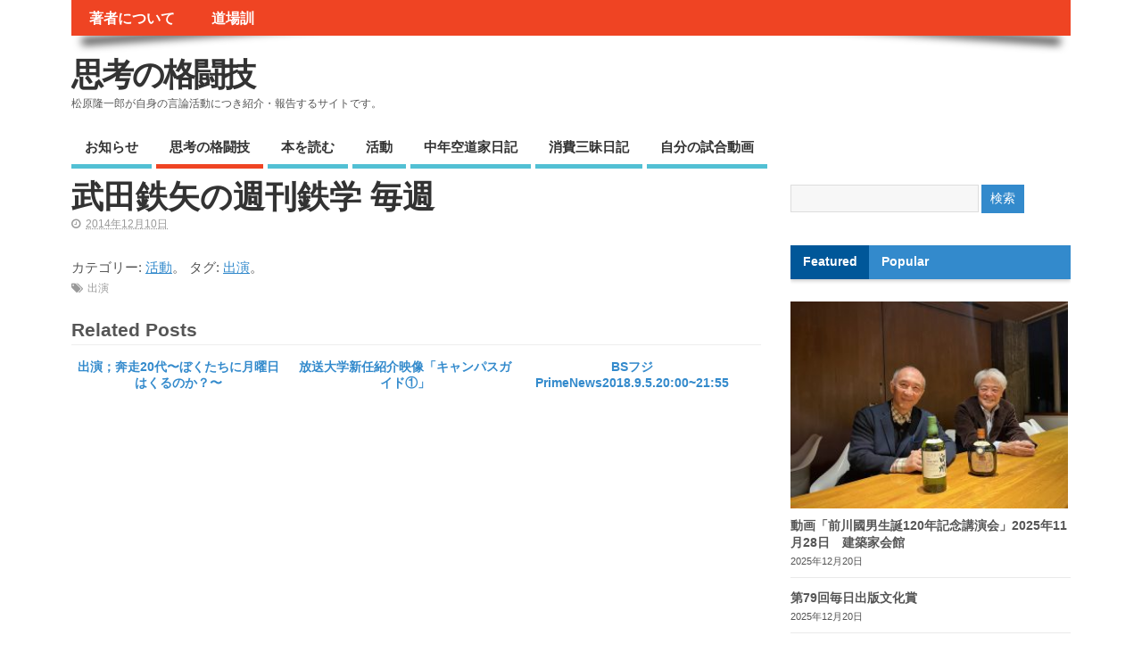

--- FILE ---
content_type: text/css
request_url: https://shikounokakutougi.net/cms/wp-content/themes/mesocolumn/style.css
body_size: 72492
content:
/*
Theme Name: MesoColumn
Theme URI: http://www.dezzain.com/wordpress-themes/mesocolumn/
Description: Mesocolumn is a Responsive HTML5 and CSS3 WordPress Theme that support BuddyPress, BBPress, WooCommerce and Jigoshop and comes with Unlimited Color Choice on Menu for category and pages, Background, Layout, Footer, Sidebar and Design packed 600+ Google Webfonts Selection.
Version: 1.6.3
Author: Richie KS
Author URI: http://www.dezzain.com
License: GNU General Public License
License URI: http://www.opensource.org/licenses/gpl-license.php
Tags: buddypress,white,two-columns,three-columns,right-sidebar,responsive-layout,flexible-header,editor-style,custom-colors,custom-menu,custom-header,custom-background,featured-images,full-width-template,theme-options,threaded-comments,microformats,rtl-language-support,translation-ready

The CSS, XHTML and design is released under GNU General Public License:
http://www.opensource.org/licenses/gpl-license.php

see changelog.txt for version update info
*/

/*/////////////////////////////////////////////////////////////////////////////
// RESET CSS
////////////////////////////////////////////////////////////////////////////*/
html, body, div, span, applet, object, iframe,
h1, h2, h3, h4, h5, h6, p, blockquote, pre,
a, abbr, acronym, address, big, cite, code,
del, dfn, em, font, ins, kbd, q, s, samp,
small, strike, strong, sub, sup, tt, var,
dl, dt, dd, ol, ul, li,
fieldset, form, label, legend,
table, caption, tbody, tfoot, thead, tr, th, td {
	border: 0;
	font-family: inherit;
	font-size: 100%;
	font-style: inherit;
	font-weight: inherit;
	margin: 0;
	outline: 0;
	padding: 0;
	vertical-align: baseline;
}
article, aside, details, figcaption, figure,
footer, header, hgroup, menu, nav, section {
	display: block;
}
/*/////////////////////////////////////////////////////////////////////////////
// GLOBAL CSS
////////////////////////////////////////////////////////////////////////////*/
body {
	font-family: arial, sans-serif;
	margin: 0px;
	padding: 0px;
	font-size: 100%;
	color: #555;
	background-color: white;
}
html,body {
	line-height: 1.4em;
}

h1,h2,h3,h4,h5,h6,.header-title,#main-navigation, #featured #featured-title, #cf .tinput, .post-more a, #wp-calendar caption,.flex-caption,#portfolio-filter li,.nivo-caption a.read-more {
	}


	footer {
	}

h1,h2,h3,h4,h5,h6 {
	font-weight: bold !important;
}
.cleariefloat {
	margin: 0px;
	padding: 0px;
	float: left;
	height: 3em;
	width: 100%;
}
#wp-calendar caption {margin: 0 0 10px;}
.sticky{}
.gallery-caption{}

.flex-control-nav {display:none;}
.clearfix {
	clear: both;
}
#container .twitterbox a, .footer-top .twitterbox a {
		color: #52C0D4;
	text-decoration: underline;
	}
#container .twitterbox a.time {
		color: #999;
	text-decoration: none;
	}
a:link, a:visited {
	color: #52C0D4;
	text-decoration: none;
}

a:hover, a:active  {
	text-decoration: none;
	color: #111;
}

.twitterbox li.followme a, li.flickrmore a {
border-bottom: 0 none !important;
}

#wp-calendar a { }
/* remember to define focus styles! */
:focus {
	outline: 0;
	}
ol, ul {
	list-style: none;
	}
/* tables still need cellspacing="0" in the markup */
table {
	border-collapse: separate;
	border-spacing: 0;
    margin: 1em 0 2em 0;
	}
caption, th, td {
	font-weight: normal;
	text-align: left;
	}
/* remove possible quote marks (") from <q> & <blockquote> */
blockquote:before, blockquote:after, q:before, q:after {
	content: "";
	}
blockquote, q {
	quotes: "" "";
	}
.widget table {
  clear: both;
}
ul.the-icons {
  list-style: none;
  margin: 0 0 0 1em !important;
}
.post-content .btn {
  padding: 5px 12px;
  background: #f7f7f7;
  border: 1px solid #ccc;
  color: #444;
  -webkit-border-radius: 5px;
   -moz-border-radius: 5px;
   border-radius: 5px;
}
.post-content .btn:hover {

  background: #f5f5f5;
  border: 1px solid #aaa;
  color: #222;
}

iframe.fb {
	margin: 0px;
	padding: 8px 0px;
	float: left;
	height: 30px;
	width: 100%;
}
img { border: 0 none; }

/* Alignment */
.alignleft {
	display: inline;
	float: left;
	margin-right: 1.625em;
}
.alignright {
	display: inline;
	float: right;
	margin-left: 1.625em;
}
.aligncenter {
	clear: both;
	display: block;
	margin-left: auto;
	margin-right: auto;
}
hr {
	background-color: #ddd;
	border: 0;
	height: 1px;
	margin-bottom: 1.625em;
}

/* Text elements */
p {
	margin: 0 0 1.625em;
}
ul, ol {
	margin: 0 0 1.625em 0em;
    padding: 0;
}

ul {
	list-style: square;
}
ol {
	list-style-type: decimal;
}
ol ol {
	list-style: upper-alpha;
}
ol ol ol {
	list-style: lower-roman;
}
ol ol ol ol {
	list-style: lower-alpha;
}
ul ul, ol ol, ul ol, ol ul {
	margin: 0 0 0 1em;
    padding: 0;
}
.post-content ul ul, .post-content ol ol, .post-content ul ol, .post-content ol ul {
	margin-bottom: 0;
	font-size: 92%;
}
.post-content ul li, .post-content ol li {
	margin: 0 0 0.6em;
}
.post-content ul li ul li, .post-content ol li ol li {
      margin: 0.2em 0 0;
}
.post-content ul, .post-content ol  {
   margin: 0 0 1.6em 3em;
}
.post-content ul ul, .post-content ol ol {
   margin: 0 0 0em 2em;
}
/* IE 7 BIG FIX */
* {
	zoom: 1;
}
.post-content h1 {font-size: 1.8em; margin: 0 0 1em; }
.post-content h2 {font-size: 1.7em;margin: 0 0 1em;}
.post-content h3 {
	font-size: 1.35em;
	margin: 0 0 1em;
}
.post-content h4 {font-size: 1.5em;margin: 0 0 1em;}
.post-content h5 {font-size: 1.35em;margin: 0 0 1em;}
.post-content h6 {font-size: 1em;margin: 0 0 1em;}

dl {

}
dt {
	font-weight: bold;
}
dd {
	margin-bottom: 1.625em;
}
strong {
	font-weight: bold;
}

cite, em, i {
	font-style: italic;
}
blockquote {
	font-family: Georgia, "Bitstream Charter", serif;
	font-style: italic;
	font-size: 1.2em;
	font-weight: normal;
	margin: 0 3em 1.25em 3em;
	border-left: 5px solid #999;
	padding-left: 1em;
	line-height: 1.6em;
}
blockquote em, blockquote i, blockquote cite {
	font-style: normal;
}
blockquote cite {
	font-weight: 300;
	letter-spacing: 0.05em;
	text-transform: uppercase;
	font-size: 85%;
}
pre {
	font-family: "Courier New", Courier, monospace;
	margin-bottom: 1.625em;
	overflow: auto;
	padding: 0.75em 1.625em;
	width: 80%;
	display: block;
	clear: both;
	white-space: pre-wrap;
	word-wrap: break-word;
	font-size: 90%;
	color: #333;
	border: 1px solid #ccc;
	background-color: #eee;
	background-image: url(images/textures/body-bg3.png);
	background-repeat: repeat;
}
code, kbd {
	font-size: 90%;
	font-family: Monaco, Consolas, "Andale Mono", "DejaVu Sans Mono", monospace;
}
abbr, acronym, dfn {
	border-bottom: 1px dotted #666;
	cursor: help;
}
.post-meta abbr {border-bottom: 0 none;}

address {
	display: block;
	margin: 0 0 1.625em;
}
address {
	font-family: "Courier New", Courier, monospace;
	font-size: 1em;
}

ins {
	background: #fff9c0;
	text-decoration: none;
	color: #000;
}
sup,
sub {
	font-size: 80%;
	height: 0;
	line-height: 1;
	position: relative;
	vertical-align: baseline;
}
sup {
	bottom: 1ex;
}
sub {
	top: .5ex;
}
i {
  margin: 0 7px 0 0;
}
ul.the-icons {
  margin: 0 0 1.4em 1em !important;
}

/* Images */
.post-content img {
	max-width: 100%; /* Fluid images for posts, comments, and widgets */
    height: auto;
}

.widget img {
	max-width: 100%; /* Fluid images for posts, comments, and widgets */
    height:auto;
}

img[class*="align"],
img[class*="wp-image-"] {
	height: auto; /* Make sure images with WordPress-added height and width attributes are scaled correctly */
}
img.size-full {
	max-width: 97.5%;
	width: auto; /* Prevent stretching of full-size images with height and width attributes in IE8 */
}
.content img.wp-smiley {
	border: none;
	margin-bottom: 0;
	margin-top: 0;
	padding: 0;
}
img.alignleft,
img.alignright,
img.aligncenter {
	margin-bottom: 1.625em;
}
p img,
.wp-caption {
	margin-top: 0.4em;
}
.format-image .wp-caption {
	margin-bottom: 1.625em;
	max-width: 100%;
	padding: 1em 0;
	box-shadow: 0 0 0 transparent;
	background-color: transparent;
}
.format-image .wp-caption img {
	margin: 0 0 1em;
	max-width: 100%;
	padding: 0;
}
.wp-caption {
	margin-bottom: 1.625em;
	max-width: 96%;
	padding: 16px 9px 9px;
	box-shadow: 0 0px 2px #999;
	background-color: #eee;
}
.wp-caption img {
	display: block;
	margin: 0 auto;
	max-width: 95%;
}
.wp-caption .wp-caption-text,
.gallery-caption {
	color: #333;
	font-size: 90%;
}
.wp-caption .wp-caption-text {
	margin-bottom: 0.6em;
	padding: 10px 0 5px 40px;
	position: relative;
	color: #333;
}
.wp-caption p {
  margin: 0px;
}

.wp-caption .wp-caption-text:before {
	content: '\2014';
	font-size: 1.125em;
	font-style: normal;
	font-weight: bold;
	margin-right: 5px;
	position: absolute;
	left: 10px;
	top: 7px;
}
.content .gallery {
	margin: 0 auto 1.625em;
}
.content .gallery a img {
	border: none;
}
img#wpstats {
	display: block;
	margin: 0 auto 1.625em;
}
.content .gallery-columns-4 .gallery-item {
	width: 23%;
	padding-right: 2%;
}
.content .gallery-columns-4 .gallery-item img {
	width: 100%;
	height: auto;
}

/* Image borders */
img[class*="align"],
img[class*="wp-image-"],
.content .gallery .gallery-icon img {/* Add fancy borders to all WordPress-added images but not things like badges and icons and the like */
	padding: 0px;
}
.wp-caption img {
	border-color: #eee;
}
a:focus img[class*="align"],
a:hover img[class*="align"],
a:active img[class*="align"],
a:focus img[class*="wp-image-"],
a:hover img[class*="wp-image-"],
a:active img[class*="wp-image-"],
.content .gallery .gallery-icon a:focus img,
.content .gallery .gallery-icon a:hover img,
.content .gallery .gallery-icon a:active img {/* Add some useful style to those fancy borders for linked images ... */
	background: #eee;
	border-color: #bbb;
}
.wp-caption a:focus img,
.wp-caption a:active img,
.wp-caption a:hover img {/* ... including captioned images! */
	background: #fff;
	border-color: #ddd;
}

/* Password Protected Posts */
.post-password-required .entry-header .comments-link {
	margin: 1.625em 0 0;
}
.post-password-required input[type=password] {
	margin: 0.8125em 0;
}
.post-password-required input[type=password]:focus {
	background: #f7f7f7;
}

/* Calendar Widget */

.widget_calendar #wp-calendar {
	width: 100%;
	text-align: center;
	margin: 0px;
	padding: 0px;
	float: left;
}
.widget_calendar #wp-calendar caption,
.widget_calendar #wp-calendar td,
.widget_calendar #wp-calendar th {
	text-align: center;
}
.widget_calendar #wp-calendar caption {
	font-size: 1.125em;
	font-weight: 500;
	padding: 5px 0 3px 0;
	text-transform: uppercase;
}

.widget_calendar #wp-calendar th {

	font-weight: bold;
}

.widget_calendar #wp-calendar tfoot td {

}

.post-content td, .comment-content td {
	border-top: 1px solid #ddd;
	padding: 6px 10px 6px 0;
	font-size:0.85em;
}
.post-content table, .comment-content table {
	border-bottom: 1px solid #ddd;
	margin: 0 0 1.625em;
	max-width: 100%;
	clear:both;
	width: 100%;
}
.post-content table {
	border-collapse: collapse;
}
.post-content tr th {
	background: #eee;
	color: #333;
}
.post-content th {

}
.post-content th, .post-content td {

	padding: 3px 10px;
	text-align: left;
	vertical-align: top;
}

.video-container {
	position: relative;
	padding-bottom: 56.25%;
	padding-top: 30px;
	height: 0;
	overflow: hidden;
}
video {
	max-width: 100%;
	height: auto;
}
.video-wrapper {
	width: 100%;
	max-width: 95%;
}
.video-container iframe,
.video-container object,
.video-container embed {
	position: absolute;
	top: 0;
	left: 0;
	width: 100%;
	height: 100%;
}
.post-content iframe { max-width: 100%; }
.no-display {display:none;}
/*/////////////////////////////////////////////////////////////////////////////
// FRAME CSS
////////////////////////////////////////////////////////////////////////////*/
footer .innerwrap , header .innerwrap, #bodywrap, .innerwrap-custom-header, #main-navigation .innerwrap {
margin: 0px auto;
padding: 0px;
max-width: 1120px;
width:auto;
}

#flex-wrapper .innerwrap {
margin: 0px auto;
padding: 0px;
max-width:1120px;
width:auto;
}

#wrapper {
	margin: 0px;
	padding: 0px;
	width:100%;
	float: left;
}

#wrapper-main {
	float: left;
    margin: 0;
	width: 100%;
}


#wrapper-main, footer .innerwrap {
  font-size: 0.75em;
}



#header {
	margin: 0px;
	width: 100%;
	padding: 0;
	float: left;
	position: relative;
}
#header img {
  max-width:100%;
  height:auto;
}

#header .header-inner {
	float: left;
	width: 100%;
	padding: 0;

}
#header-top {
	margin: 0px;
	padding: 2% 0%;
	float: left;
	width: 100%;
}
#header-bottom {
	margin: 0px;
	padding: 0%;
	float: left;
	width: 100%;
}
#header-right {
	margin: 0px;
	padding: 0px;
	float: right;
}
#header-right .social-and-search {
	margin: 0px;
	padding: 0.6em;
	float: right;
	width: 100%;
}
#header-right .social-and-search form {
	float: right;
	padding-top: 5px;
	padding-left: 5px;
}
#header-right #socialbox {
	float: right;
	margin: 0px;
	padding: 0px;
	width: auto;
}
#header-right .social-and-search input[type='submit'] {
	display: none;
}
#header-right .social-and-search input[type='text'] {
	padding: 7px;
	color: #999;
	width: 150px;
	border: 1px solid #ddd;
	background-color: #eee;
	background-image: url(images/search-ico-alt.png);
	background-repeat: no-repeat;
	background-position: 96% center;
}
#header-right .social-and-search input[type='text']:focus {
	border: 1px solid #06F !important;
	background-color: #FFF;
	background-image: url(images/search-ico-alt.png);
	background-repeat: no-repeat;
	background-position: 96% center;
}

#main-navigation {
	float: left;
	margin: 0;
	padding: 0px;
	width: 100%;
}
#top-navigation {
	float: left;
	margin: 0px 0px -2px;
	padding: 0px;
	width: 100%;
	background-color: #EF4423;
	position: relative;
	}

#main-navigation .container-wrap {
	width:100%;
	float:left;
	padding:0 !important;
	margin: 0;
}


#bodywrap #bodycontent {
	float:left;
	width:100%;
	margin:0; padding:0;
	}

#container {
	float: left;
	width: 100%;
	margin: 0;
	padding: 0;
}
.container-wrap {
	float: left;
	width: 100%;
	margin: 0px 0px 2em;
	padding: 2% 0%;
}


.content {
	float: left;
	width: 69%;
	padding: 1em 0 0;
}
#wrapper .single-entry {
	float: left;
	width: 729px !important;
	background: #FFF;
	border-top-width: 0px;
	border-bottom-width: 0px;
	border-left-width: 0px;
	border-top-style: none;
	border-bottom-style: none;
	border-left-style: none;
	padding-right: 20px;
}
#left-sidebar.sidebar {

}
#left-sidebar {
	float: left;
	width: 100%;
	padding: 0%;
	font-size: 0.9em;
}

#right-sidebar {
	float: right;
	width: 28%;
	padding: 1em 0% 0%;
}
#right-sidebar .sidebar-inner {
}
.sidebar {

}


.content.wide-content {
    margin: 0 380px 0 0 !important;
	overflow: hidden;
}
.content.full-width {
	margin: 0px;
	width: 100%;
	float: left;
	padding-right: 0px;
	padding-bottom: 0px;
	padding-left: 0px;
}
.content-inner {
width:100%;
float:left;
}

#post-entry {
	margin: 0px;
	padding: 0%;
	position: relative;
	float: left;
	width: 100%;
}



.full-width #post-entry {
	position: relative;
	overflow: hidden;
	float: left;
	width: 100%;
	border-right: 0px none;
	border-left: 0px none;
	border-top-width: 0px;
	border-bottom-width: 0px;
	border-top-style: none;
	border-bottom-style: none;
	margin: 0px;
	padding: 0%;
	background: transparent none;
}

.post-entry-inner {


}


/*sidebar*/
#sidebar {
   	margin: 0 0 0 -360px;
	padding-bottom: 25px;
	position: relative;
	float: right;
}
.portfolio-sidebar {
  padding: 4em 0 0 !important;
}

#sidebar.sidebar {}
* html #sidebar, * html #left-sidebar, * html #right-sidebar {}


.sidebar-inner {}


footer {
	width: 100%;
	float: left;
	margin:0; padding: 0;
}



/*/////////////////////////////////////////////////////////////////////////////
// LAYOUT CSS
////////////////////////////////////////////////////////////////////////////*/
#main-navigation aside { float:right; width: auto;}
#main-navigation aside #searchform{
	float:right;
	margin: 4px 15px 0;
	width: 180px;
}
#main-navigation aside #searchform input[type='text'] {
	background: #fff url(images/search.png) no-repeat 95% center;
	color: #333;
	float:right;
	width: 80%;
	border: 1px solid #fff;
	height: 15px;
}
#main-navigation aside #searchform input[type='text']:focus {
	background: #fff url(images/search.png) no-repeat 95% center;
	border: 1px solid #fff;
	color: #444;
	width: 80%;
	height: 15px;
}
#main-navigation aside #searchform label {
display:none;
}
#main-navigation aside #searchform input[type='submit'] {}
/*/////////////////////////////////////////////////////////////////////////////
// BREADCRUMBS CSS
////////////////////////////////////////////////////////////////////////////*/
#breadcrumbs {
	margin: 0em;
	padding: 1em 0 0;
	float: left;
	width: 100%;
	text-transform: capitalize;
	font-size: 0.875em;
}
#breadcrumbs p {
	margin: 0px 0.5em 0px 0em;
	padding: 0px;
	float: left;
	list-style: none;
}
#breadcrumbs p a {
	color: inherit;
	text-decoration: none;
}


/*/////////////////////////////////////////////////////////////////////////////
// Header css
////////////////////////////////////////////////////////////////////////////*/

#siteinfo {
	margin: 0;
	float: left;
	padding: 1.4em 0 0;
    overflow:hidden;
}
#siteinfo.header-overlay-on {
	margin: 0;
	float: left;
	padding: 25px;
}
#siteinfo a {
	color: #333;
    font-weight: bold;     
	text-decoration: none;
}
#siteinfo a:hover {
	text-decoration: none;
	color: #999;
}
#siteinfo img {
	border: 0 none;
	max-width:100%;
    float:left;
	height:auto;
	margin:1em 0 0;
}

#siteinfo h1, #siteinfo div {
	font-size: 3em;
	margin: 0.24em 0px 0px;
	padding: 0px;
	font-weight: bold;
	text-transform: capitalize;
	letter-spacing: -2px;
	line-height: 110%;
}
p#site-description {
	font-size: 1em;
	line-height: 1.3em;
	margin: 0px;
	padding: 0.5em 0px 0px;
}


#topbanner {
	margin: 1.4em 0 0;
	float: right;
	padding: 0px;
}

#topbanner.header-overlay-on {
	margin: 0;
	padding: 25px 20px 0px 0px;
}


#topbanner img {
	border: 0 none;
}
#topsearch {
	margin: 0px;
	padding: 20px 0px 0px;
	float: right;
	width: 500px;
}
#topsearch #searchform {
	float: right;
}
#topsearch #searchform input[type="text"] {
	float: left;
	width: 175px;
	margin: 0 10px 0 0;
	background: #FFF url(images/search-ico-alt.png) no-repeat right center !important;
}
#topsearch #searchform input[type="submit"], #topsearch #searchform input[type="button"] {float: right;}

.innerwrap-custom-header {
	margin: 0 auto 0 auto !important;
}
#custom-img-header {
	margin: 1em 0 0;
	padding: 0px;
	float: left;
	width: 100%;
   border:0 none;
}
#custom-img-header img {
	border: 0 none;
	margin:0px;
	padding:0px;
	max-width:100%;
	height:auto;
	float: left;
}

/*/////////////////////////////////////////////////////////////////////////////
// Post and Page css
////////////////////////////////////////////////////////////////////////////*/
.full-width #post-entry article {
	float: left;
	margin: 0px 0px 1em 0px !important;
	border:0 none;
}
#post-entry article {
	float: left;
	width: 100%;
	padding: 0 0 2em;
	margin: 0 0 2em;
	position: relative;
	border-bottom: 1px solid #ddd;
}
#post-entry article:last-of-type {
	border-bottom: 0 none;
}
#post-entry article.home-post {
	width: 45%;
	float:left;
	border-width: 0px;
	border-style: none;
	padding: 0% !important;
	margin: 0px 0px 2em;
	background: transparent none;
	height: 320px;
	overflow: hidden;
}

#post-entry article.home-post.alt-post {
	margin: 0px 8% 2em 0;
}

#post-entry article.home-post .article-blk {
	width: 94%;
	float:left;
	height: 290px;
	padding: 0% 5% 4% 0% !important;
}
div.paperdown {
	height: 5px;
	width: 97%;
	background: #f4ea7c;
	border-right: 1px solid #ECDC1A;
	border-bottom: 1px solid #ECDC1A;
	border-left: 1px solid #ECDC1A;
	margin: 0px auto;
	padding: 0px;
	float: none;
	text-align: center;
	clear: both;
	}

#post-entry article.post-single {
	margin: 0;
	border-width: 0px;
	border-style: none;
}

#post-entry article img.rounded {
	-webkit-border-radius: 4px;
	border-radius: 4px;
	}


h2.header-title {
	font-size: 1.5em;
	font-weight: normal;
	color: #fff;
	text-transform: capitalize;
	margin-top: 0px;
	margin-bottom: 2em;
	position: relative;
	background-color: #52C0D4;
	padding: 1% 2%;
width:95%;
}
h2.header-title a,h2.header-title a:hover  {
  color:white;
  font-size:0.9em;
  font-weight: normal !important;
  text-decoration: none !important;
}

.separator {
	display: block;
	float: left;
	width: 100%;
	height: 2px;
	border-bottom: 1px solid #ddd;
	margin: 1em 0px 2em;
	padding: 0px;
	border-top: 1px solid #eee;
}
#post-entry article a {
	text-decoration: none;
}
#post-entry article a:hover {
	text-decoration: none;
}
#container #post-entry article.home-post.alt-post {

}

.post-thumb-alt {
   width: 100%;
   height: 150px;
   margin: 0 0 8px 0;
   overflow:hidden;
   float:left;
   position:relative;
 }

.home-post .slidecaption {
	float: left;
	position: absolute;
	background: #000 url(images/link.png) no-repeat center center;
	height: 100%;
    text-align:center;
	width: 100%;
	opacity: .5;
	/* For IE 5-7 */
	filter: progid:DXImageTransform.Microsoft.Alpha(Opacity=50);
	/* For IE 8 */
	-MS-filter: "progid:DXImageTransform.Microsoft.Alpha(Opacity=50)";
	top: -999em;
}


.home-post .slidecaption h1 {
   color:white;
   font-size: 1.25em;
   position: absolute;
   bottom: 50px;
   width:100%;
    text-align:center;
}



#post-entry div.post-thumb {
	padding: 0%;
	overflow: hidden;
	float: left;
	margin: 0px 0px 0.5em;
	width: 100%;
}

#post-entry div.post-thumb.in-archive {
	padding: 0%;
	overflow: hidden;
	float: left;
	margin: 0px;
	width: 300px;
	background: center center;
}
#post-entry div.post-thumb.in-mobile {
	padding: 0%;
	overflow: hidden;
	float: left;
	margin: 0px;
	width: 99%;
	height: auto !important;
	max-height:300px;
	background: center center;
}


#post-entry div.post-thumb img {
	border-width: 0px;
	border-style: none;
	float: left;
	height: auto;
	width: 100%;
	max-width:100%;
}


#post-entry div.post-thumb.alignright {
	padding: 0%;
	margin: 0px 0px 0px 15px;
	float: right;
}
#post-entry div.post-thumb.alignleft {
	padding: 0%;
	margin: 0px 15px 0px 0px;
	float: left;
}

.post-thumb p {
	margin: 0px;
	padding: 0px;
	float: left;
	width: 100%;
	overflow: hidden;
}

#post-entry div.post-thumb a:hover img {}
#post-entry div.post-thumb .aligncenter {
	padding: 0px;
	margin-top: 0px;
	margin-right: auto;
	margin-bottom: 0px;
	margin-left: auto;
	border-top-width: 0px;
	border-right-width: 0px;
	border-bottom-width: 0px;
	border-left-width: 0px;
	border-top-style: none;
	border-right-style: none;
	border-bottom-style: none;
	border-left-style: none;
}
#post-entry div.post-thumb:hover {
}



#post-entry article .post-right {
	margin: 0px 0px 0px 320px;
	padding: 0px;
}
#post-entry article.has_no_thumb .post-right {
  	margin: 0px;
}
#post-entry article.home-post h1.post-title,#post-entry article.home-post h2.post-title {
	padding: 0px;
	font-size: 1.8em;
	line-height: 1.3em;
	margin: 0px 0px 0px 55px;
	position: relative;
	float: none;
	width: auto;
}
#post-entry article.home-post h1.post-title a,#post-entry article.home-post h2.post-title a {
	text-decoration: none;
	color: #333;
}
#post-entry article.home-post h1.post-title a:hover,#post-entry article.home-post h2.post-title a:hover {
	text-decoration: none;
	color: #666;
}
#post-entry .home-post img.alignleft {
	margin: 0px;
	padding: 0px;
}

.full-width #post-entry article .post-top {

}
#post-entry article.page-single .post-top {

}


#post-entry article .post-top {
	padding: 0px;
	margin: 0px 0px 0.6em;
	width: 100%;
	float: left;
	position: relative;
}
#post-entry article .post-top .calendar-wrap {
	margin: 0px;
	float: left;
	width: 45px;
	line-height: 100%;
	padding-top: 5px;
}
#post-entry article .post-top .calendar-wrap .cdate {
	margin: 0px;
	background-color: #ededed;
	text-align: center;
	width: 100%;
	padding: 5px 0;
	float: left;
	box-shadow: inset 1px 1px 3px #CCC;
	-webkit-box-shadow: inset 1px 1px 3px #CCC;
}
#post-entry article .post-top .calendar-wrap .cmonth {
	margin: 0px;
	background-color: #333;
	text-align: center;
	padding: 5px 0;
	color: #FFF;
	width: 100%;
	float: left;
}




#post-entry article h1.post-title,#post-entry article h2.post-title {
	font-size: 2em;
	margin: 0px;
	color: #333;
	padding: 0px;
	float: left;
	width: 100%;
	line-height: 110%;
	font-weight: normal;
    word-wrap: break-word;
}


.full-width #post-entry h1.post-title {
}
#post-entry article h1.post-title a,#post-entry article h2.post-title a {
	text-decoration: none;
}

#post-entry article h1.post-title a:hover, #post-entry article h2.post-title a:hover {
	text-decoration: none;
	color: #222;
}

#post-entry article.post-single h1.post-title, h1.folio  {
	font-size: 3em;
}
#post-entry article.home-post div.post-meta {

}
#post-entry article div.post-meta {
	font-size: 1em;
	margin: 0px;
	padding: 0.4em 0px;
	float: left;
	width: 100%;
	position: relative;
	color: #999;
	line-height: 1.2em;
}
.post-meta-top {
	font-size: 1.25em;
	text-align: center;
	color: #666;
	display: inline-block;
	padding: 1em 0.85em 0.25em;
	background: #bbb;
	border-radius: 5px;
	-webkit-border-radius: 5px;
	-moz-border-radius: 5px;
	box-shadow: inset 1px 1px 1px #555;
	-webkit-box-shadow: inset 1px 1px 1px #555;
	-moz-box-shadow: inset 1px 1px 1px #555;
}
.post-meta-top a {
	color: #666;
	text-decoration: none;
}
.post-single .post-meta-top {
	font-size: 1.85em;
}
h4#more-blog {
	font-size: 2em;
	margin: 0px 0px 1em;
	padding: 2%;
	float: left;
	width: 96%;
	border-top: 1px solid #ddd;
	border-bottom: 1px solid #DDD;
}
.post-meta i {
	font-size: 1.025em !important;
	color: #999;
	margin-right: 5px;
}
#post-entry article .post-meta a {
	text-decoration: none !important;
	color: #999;
}
#post-entry article .post-meta a:hover {
	text-decoration: underline !important;
	color: #52C0D4;
}
#post-entry article .post-meta span {
}
span.post-author{

}
span.post-time{

}
span.post-category{

	}
.home-post span.post-category a {
	
}
span.post-tags{

	}
span.post-edit{

}
span.post-comment{
	
	}

.post-single span.post-comment{

}

span.post-view {
}
span.post-comment a, span.post-view a {

}
#wrapper span.post-comment a:hover, #wrapper span.post-view a:hover {

}
#post-entry article.home-post .post-content {
	font-size: 1.125em;
	float: left;
	width: 100%;
	padding: 0.6em 0px 0px;
	margin: 0px;
	line-height: 1.4em;
}

#post-entry article .post-content {
	font-size: 1.25em;
	float: left;
	width: 100%;
	padding: 1em 0 0;
	line-height: 1.6em;
    word-wrap: break-word;
}
#post-entry article.post-single .post-content {
	font-size: 1.25em;
	margin-top: 0px;
	padding-top: 1.25em;
	line-height: 1.4875em;
}
#post-entry article .post-right .post-content {
}
#post-entry article .post-more {
	margin: 1em 0 0;
	padding: 0px;
	float: left;
	width: 100%;
	font-size: 0.786em;
	font-weight: bold;
}
#post-entry article .post-more a {
	color: #666;
	text-decoration: none !important;
	border: 1px solid #ccc;
	display: inline-block;
	margin: 0px;
	padding: 0.5em 1em;
	float: left;
    font-weight: bold;
	text-shadow: 0 1px 1px #fff;
	background: #f7f7f7;
}
#post-entry article .post-more a:hover {
	color: #222;
	text-decoration: none;
   	border: 1px solid #ccc;
    background: #f1f1f1;
}
.post-content a {
	text-decoration: underline !important;
}
#post-entry div.social {
	margin-bottom: 5px;
	display: block;
	clear: both;
	margin-top: 5px;
}

div.skewbottom {
	background: #000;
	margin: 0px;
	padding: 0px;
	float: left;
	height: 20px;
	width: 100%;
	position: absolute;
	bottom: 0px;
	left: 0px;
	z-index: 99;
	-webkit-transform: matrix(1.000,-0.029,0.029,1.000,0,0);
-moz-transform: matrix(1.000,-0.029,0.029,1.000,0px,0px);
-ms-transform: matrix(1.000,-0.029,0.029,1.000,0,0);
-o-transform: matrix(1.000,-0.029,0.029,1.000,0,0);
transform: matrix(1.000,-0.029,0.029,1.000,0,0);
}


/*/////////////////////////////////////////////////////////////////////////////
// Adsense css
////////////////////////////////////////////////////////////////////////////*/
.adsense-loop, .adsense-post {
	width: 100%;
	padding: 0em !important;
	overflow: hidden;
	text-align: center;
	margin: 0 0 1.5em;
	float: left;
}

.adsense-single {
	border-width: 0px;
	border-style: none;
	margin: 0px 0px 10px;
	padding: 0px;
	clear: both;
	float: left;
	width: 100%;
	overflow: hidden;
	text-align: left;
}

/*/////////////////////////////////////////////////////////////////////////////
// sharebox
////////////////////////////////////////////////////////////////////////////*/
.post-single .share_box {

}

.sharebox-wrap {
	margin: 0;
	padding: 0;
	position: relative;
	float: left;
	width: 100%;
}
.share_box {
	margin: 0px;
	padding: 6px 0px 0px;
	float: left;
	width: 100%;
}
.share_box:hover, .share_box:focus {
}
.page-single .share_box {

}

.share_box .share_btn {
	margin: 0px 0px 0px;
	width:auto;
	padding: 0px;
	float: left;
}

.share_box .twitter_share {
  width: 85px !important;
  overflow:hidden;
}
.share_box .fb_share {
  margin-right: 10px !important;
}
.share_box .gplus_share {
  width: 70px !important;
  overflow:hidden !important;
}
#social-head div.side_share_btn {
	margin: 5px 20px 0px 0px;
	float: left;
	padding: 0px;
	width: auto !important;
}


#custom .share-box div, #custom .share-box iframe, #custom .share-box a { margin: 0 10px 0 0; width:auto !important; }


/*/////////////////////////////////////////////////////////////////////////////
// Related Post css
////////////////////////////////////////////////////////////////////////////*/
#post-related {
	padding: 0px;
	margin: 2em 0px 0px;
	clear: both;
	float: left;
	width: 100%;
}
#post-share {float: left;width: 50%;}
#related-post {float: right;width: 50%;}

#post-related h4, #post-related-inline h4  {
	font-size: 1.75em;
	margin: 0px 0px 0.5em;
	padding: 0px 0px 5px;

	float: left;
	width: 100%;
	border-bottom: 1px solid #eee;
}

#post-related h2,#post-related-inline h2 {
	font-size: 1.125em;
	line-height: 1.4em;
	margin: 0 0 5px;
	letter-spacing: normal;
	text-align: center;
	display: block;
	padding: 0px;


}
#post-related-inline h2 {
	text-align: left !important;
	font-size: 1.4em;
	margin: 0px;
	padding: 0px;
	float: left;
	width: 100%;
}
#post-related h2 a, #post-related-inline h2 a {
	text-decoration: none;
}
#post-related .feat-cat-meta {
	margin: 0px 1.25em 0.5em 0px;
	float: left;
	width: 31%;
    height:250px;
	overflow:hidden;
}
 #post-related .feat-cat-date {
	margin: 0px 0px 0.25em;
	padding: 0px 0px 0.5em;
    color: #aaa;
}
#post-related .post-small-thumb {
	margin: 0px;
	padding: 5px 0 0;
	float: left;
}
#post-related .post-small-right {
	margin: 0px;
	padding: 0px 0px 0px 15px;
	float: left;
	width: 450px;
}
#post-related .feat-cat-meta p {
   margin: 0.5em 0 0;
}
#post-related img.alignleft {
	padding: 0px;
	margin-right: 15px;
	margin-bottom: 0px;
}

/* inline */

#post-related-inline .feat-cat-meta {
	margin: 0px;
	float: left;
	width: 96%;
	overflow:hidden;
	padding: 2% 0%;
	position: relative;
}
#post-related-inline .feat-cat-right {
	margin: 0px 0 0 140px;
}
#post-related-inline .feat-cat-date {}
#post-related-inline .post-small-thumb {
	height: auto;
	width: 120px;
	overflow: hidden;
	border: 3px solid #FFF;
	box-shadow: 0 0px 4px #888;
	float: left;
}
#post-related-inline .post-small-right {}
#post-related-inline .feat-cat-meta p {
	margin: 0px;
	padding: 0px;
	font-size: 1.125em;
	line-height: 1.3em;
}
#post-related-inline .post-small-thumb img {
	float: left;
	height: auto;
	width: 100%;
	margin: 0px;
	padding: 0px;
}
#post-related-inline small {
	font-size: 1em;
	color: #999;
	display: block;
	margin-bottom: 0.5em;
}
.related-post-thumb {
	margin: 0px 0px 0.5em;
	padding: 0px;
	float: left;
	max-height: 200px;
	width: 100%;
	overflow: hidden;
}
.related-post-thumb img {
	margin: 0px;
	padding: 0px;
	float: left;
}

/* author bio css */

#author-bio {
	padding: 2%;
	margin: 1em 0;
	float: left;
	width: 94%;
	position: relative;
	background-color: #f3f3f3;
    border:1px solid #eee;
}
#author-bio a {
	text-decoration: underline;
}
#author-bio #author-avatar {
	float:left;
}
#author-bio #author-avatar img.avatar {
	padding: 5px;
	margin: 0px !important;
	border: 1px solid #CCC;
	background: #FFF;
}
#author-bio #author-description {
	margin: 0 0 0 95px;
	line-height: 1.6em;
	font-size: 1em;
}
#author-bio #author-description h2 {
	font-size: 1.45em;
	margin-bottom: 0.65em;
	text-shadow: 0 0 1px #fff;
	color: #333;
}
/*/////////////////////////////////////////////////////////////////////////////
// Post Navigation css
////////////////////////////////////////////////////////////////////////////*/
#post-navigator {
	width: 100%;
	margin: 0px 0px 1em;
	padding: 0px;
	float: left;
}

#post-navigator .wp-pagenavi {
	margin: 0em;
	text-align: center;
	padding: 2em 0em 1em;
	width: 100%;
	font-size: 1.125em;
	float: left;
}
#post-navigator .wp-pagenavi .pages {
	width: auto;
	position: relative;
	height: auto;
	color: #fff;
	margin: 0px 0.5em 0px 0px;
	padding: 0.5em 1em;
	background: #333;

}
#post-navigator .wp-pagenavi .current {
	text-decoration: none;
	height: auto;
	width: auto;
	margin: 0px 0.25em 0;
	display: inline;
	color: #FFF;
	padding: 1em 1.2em;
	background-color: #52C0D4;
    border:0 none;    
}
#post-navigator .wp-pagenavi a {
	text-decoration: none;
	height: auto;
	width: auto;
	margin: 0px 0.25em 0;
	display: inline;
	color: #FFF;
	padding: 1em 1.2em;
	background-color: #52C0D4;
    border:0 none;

}
#post-navigator .wp-pagenavi a:hover {
	background-color: #2FA6BB;
}
#post-navigator .alignleft a, #post-navigator .alignright a {
	margin: 0px;
	text-decoration: none;
	display: block;
	border:0 none;
	padding: 3px 8px;
	font-weight: bold;
}
#post-navigator .alignleft a:hover, #post-navigator .alignright a:hover {
	text-decoration: none;
}

#post-navigator-single, .post-nav-archive {
	width: 100%;
	font-size: 1em;
	display: block;
	margin: 0px;
	padding: 0px;
	float: left;
}
#post-navigator-single.post-nav-archive {
	width: 97%;
	font-size: 1em;
	display: block;
	margin: 0px;
	padding: 1em 3% 1em 0%;
	float: left;
}
#post-navigator-single .alignleft, .post-nav-archive .alignleft {
	margin: 0px;
	padding: 0px;
	float: left;
	width: 45%;
	overflow: hidden;
	text-align: left;
	height: auto;
}
#post-navigator-single .alignright, .post-nav-archive .alignright {
	margin: 0px;
	padding: 0px;
	float: right;
	width: 45%;
	overflow: hidden;
	text-align: right;
	height: auto;
}
#post-navigator-single a, .post-nav-archive a {
	text-decoration: none;
}
#post-navigator-single a:hover, .post-nav-archive a:hover {
	text-decoration: underline;
}

/*/////////////////////////////////////////////////////////////////////////////
// Social Box css
////////////////////////////////////////////////////////////////////////////*/
#socialbox {

}


#socialbox-alt {
	font-size: 2em;
	float: left;
	padding-top: 0.4em;
}
#socialbox-alt a {
	color: #777;
	float: left;
}
#socialbox-alt a:hover {
	color: #F33;
}



 #socialbox p {
	margin: 5px 3px 0px;
	padding: 0px;
	float: left;
}

 #socialbox p:hover {

}

#socialbox p.sto {
	padding-top: 8px;
}

#socialbox p a {
	width:26px;
	height:26px;
	display:block;
	font-size:0px;
	color:transparent;
}
#socialbox p.rss {
	background: url(images/rss.png) no-repeat center center;
}
 #socialbox p.twitter {
	background: url(images/twitter.png) no-repeat center center;
}
#socialbox p.facebook {
	background: url(images/facebook.png) no-repeat center center;
}
#socialbox p.linkedin {
	background: url(images/linkedin.png) no-repeat center center;
}
#socialbox p.youtube {
	background: url(images/youtube.png) no-repeat center center;
}
 #socialbox p.gplus {
	background: url(images/googleplus.png) no-repeat center center;
}
#socialbox p.facebook {
	background: url(images/facebook.png) no-repeat center center;
}
#socialbox p.flickr {
	background: url(images/flickr.png) no-repeat center center;
}
#socialbox p.pinterest {
	background: url(images/pinterest.png) no-repeat center center;
}
/*/////////////////////////////////////////////////////////////////////////////
// Sidebar css
////////////////////////////////////////////////////////////////////////////*/
.widget select { width: 80%; padding:2px; border: 1px solid #ddd; color: #444;}
#searchform label { display:none; }
#searchform input[type='text'] {
	background-color: #f7f7f7;
	padding: 0.5em 0.75em;
	border: 1px solid #ddd;
	color: #666;
	width: 60%;
}
#searchform input[type='submit'], #searchform input[type='button'] {
	clear:both;
  background: ;
	font-size: 1.125em;
	color: #FFF;
	background: #52C0D4 none;
	margin: 0.5em 0px 0px;
	padding: 0.5em 0.75em;
	border: 0px none;
	}


#searchform input[type='submit']:hover, #searchform input[type='button']:hover {

cursor: pointer;
	}




.widget-area {
	float: left;
	width: 100%;
	margin: 0px;
	padding: 0px;
	overflow: hidden;
}
.widget-area small {
  font-size:0.875em;
}

.widget-area img {
	margin-bottom: 0.3em;
}

.widget-area aside {
	float: left;
	width: 100%;
	list-style: none;
	margin: 0px 0px 3em;
	padding: 0%;
}
#left-sidebar .widget-area aside ul:first-of-type {
	float: left;
	width: 88%;
	list-style: none;
	margin: 0px;
	padding: 0% 6%;
}
footer .widget-area aside {
	border-radius: 0px;
	-webkit-border-radius: 0px;
	box-shadow: 0 0 0 transparent;
	-webkit-box-shadow: 0 0 0 transparent;
}
.widget-area aside ul {
	float: left;
	width: 100%;
	list-style: none;
	margin: 0px;
	padding: 0px;
	overflow: hidden;
}

.widget-area aside ul li {
	list-style: none;
	margin: 0px;
	padding: 1px 0px;
	float: left;
	width: 100%;
}
.widget-area aside ul li:hover {

}

.widget-area aside ul li, .textwidget, .ctwidget {
	font-size: 1.125em;
}

#right-sidebar .widget-area aside ul li, #right-sidebar .textwidget, #right-sidebar .ctwidget {
}


.widget-area aside ul li ul {}



.widget-area aside ul li ul li {
	float: left;
	width: 90%;
	list-style: none;
	margin: 0em !important;
	padding: 0px 0px 0px 15px;
	font-size: 90%;
	background: url(images/children.png) no-repeat left 3px;
	border-width: 0px;
	border-style: none;
	display: inline;
}

#right-sidebar .widget-area aside ul li ul li {
}


.widget-area aside ul li ul li:hover { background: transparent url(images/children.png) no-repeat left 3px; }

footer .widget-area aside ul li ul li {
	background: url(images/children_alt.png) no-repeat left 3px;
}

.widget-area aside .textwidget, #right-sidebar div.ctwidget  {
	line-height: 1.4em;
}
.widget table {
	margin: 0px;
	padding: 0px;
	float: left;
	width: 100%;
}
#right-sidebar .widget #wp-calendar caption {
	text-align: center;
	padding: 0.25em;
}
.widget-area aside h2, .widget-area aside h3 {
}

.widget-area aside h2 a, .widget-area aside h3 a {
	text-decoration: none;
}
#left-sidebar h3.widget-title a, #left-sidebar table a {
	color: #FFF !important;
	text-decoration: none;
}
#right-sidebar h3.widget-title a {
	color: #52C0D4;
	text-decoration: none;
}

#left-sidebar #wp-calendar caption {
	font-size: 1em;
	background: transparent none !important;
}

.widget-area table {
	clear: both;
}
.widget-area #sponsorlinks {
	
}

.widget-area #sponsorlinks img {
	width:auto;
	margin: 10px !important;
	float: left;
}
#left-sidebar h3.widget-title {
	padding: 2% 2% 2% 5%;
	font-size: 1.125em;
	margin: 0px 0px 0.5em;
	float: left;
	width: 93%;
	letter-spacing: normal;
	color: #222;
	font-weight: bold;
	background: #D7D7D7;
	border-radius: 6px;
}


#right-sidebar h3.widget-title {
	padding: 0% 0% 10px;
	font-size: 1.25em;
	margin: 0px 0px 0.5em;
	float: left;
	width: 100%;
	color: #333;
	text-transform: capitalize;
	border-bottom: 5px solid #52C0D4;
}



#left-sidebar h3.widget-title {}
#textpad h3.widget-title {}


#right-sidebar aside > ul, #left-sidebar aside > ul, .sidebar #searchform, .ctwidget,.sidebar div.textwidget, #socialbox, #sponsorlinks, .sidebar aside div.tagcloud, .sidebar #calendar_wrap, div.extra-block {
	margin: 0px;
	padding: 0%;
	float: left;
	width: 100%;
}

aside div.textwidget, #right-sidebar div.ctwidget, aside div.tagcloud {

}

#wrapper-main .widget-area #sponsor-links {


}

#right-sidebar div.ctwidget {

}
#right-sidebar div.ctwidget a {
	text-decoration: none;
	color: #565656;
}
#right-sidebar div.ctwidget a:hover {
	font-weight: normal;
	text-decoration: none !important;
	color: #69C;
}
footer aside div.tagcloud,footer aside div.textwidget {
	padding: 0 !important;
	margin: 0 !important;
	float: left;
	width: 100% !important;
}

.widget_tag_cloud .widget-title {margin: 0 !important;}

#right-sidebar aside {
	
	}
#right-sidebar .sidepagedown {
	background: #ddd;
	margin: 0px auto;
	clear: both;
	float: none;
	height: 5px;
	width: 97%;
	display: none;
}

	#right-sidebar caption {
	color: #666;
	font-size: 1.2em;
}

#left-sidebar aside li a, #left-sidebar aside div a
 {
	color: #666;
	text-decoration: none;
	font-weight: normal;
}

#right-sidebar aside li a, #right-sidebar aside div a
 {
	color: #555;
	text-decoration: none;
 
}

#left-sidebar aside li a:hover, #left-sidebar aside div a:hover,.sidefeat h4 a:hover
 {
	color: #9A2103;
	text-decoration: none;
}


#right-sidebar aside li a:hover, #right-sidebar aside div a:hover,#right-sidebar table a
 {
	color: #52C0D4;
	text-decoration: none;
}


aside.widget_recent_entries li {
	margin-bottom: 0.75em !important;
	line-height: 1.4em;
}

#custom .gravatar_recent_comment li { 
position:relative; width:100%; 
float:left; 
background: transparent none !important;
padding-left:0;
margin: 0 0 1em 0 !important;
}

.gravatar_recent_comment li .gravatar-meta { 
margin: 0 0 0 40px; 
}
#custom .most-commented li {
	background: transparent none !important;
padding-left:0;
}
#custom footer .most-commented li {
	background: transparent none !important;
	padding-left:0;
	margin-bottom: 0.65em;
}

#custom ul#flickr-widget li {
  background-image: none;
  background-color: transparent;
}

/*/////////////////////////////////////////////////////////////////////////////
// Featured category css
////////////////////////////////////////////////////////////////////////////*/
div.featured-category {
	margin: 0px;
	padding: 0px;
	float: left;
	width: 31%;
	font-size: 1em;
	line-height: 1.4em;
}
div.featured-category.wider-cat {
	width: 31%;
	padding-right: 4%;
	padding-left: 3%;
}
div.featured-category h6 {
	margin: 0px 0px 1em;
	padding: 2% 3%;
	float: left;
	width: 95%;
	font-size: 1em;
	color: #444;
	text-decoration: none;
	background: #d9d9d9;
	font-weight: bold;
	-webkit-text-shadow: 0 0 1px #fff;
	text-shadow: 0 0 1px #fff;
}

div.featured-category #sidebar h6 {
	margin: 0px !important;
	padding: 2% 3%;
	float: left;
	width: 95%;
	font-size: 1em;
	color: #444;
	text-decoration: none;
	background: #d9d9d9;
	font-weight: bold;
	-webkit-text-shadow: 0 0 1px #fff;
	text-shadow: 0 0 1px #fff;
}

div.featured-category h2 {
	margin: 0px;
	padding: 0px;
	float: left;
	width: 100%;
	font-size: 1em;
	color: #444;
	text-decoration: none;
	font-weight: bold !important;
	-webkit-text-shadow: 0 0 1px #fff;
	text-shadow: 0 0 1px #fff;
	line-height: 18px;
}
div.featured-category .feat-cat-meta {
	margin: 0px 0px 10px;
	padding: 0px;
	float: left;
	width: 100%;
	border-bottom: 1px solid #ededed;
}

div.featured-category .postmeta {
	float: left;
	width: 100%;
	margin: 0px;
	padding: 0px;
}
div.featured-category .smallmeta {
	float: left;
	width: 200px !important;
	margin: 0px;
	padding: 0px 0px 0px 12px;
}
div.featured-category .thumb {
	margin: 0px 0px 11px;
	padding: 0px;
	float: left;
	width: 285px !important;
	border-width: 0px;
	border-style: none;
	overflow: hidden !important;
	height: 130px;
}
div.featured-category .smallthumb {
	margin: 0px 0px 11px;
	padding: 0px;
	float: left;
	width: 48px !important;
	border-width: 0px;
	border-style: none;
	overflow: hidden !important;
	height: 48px;
}
div.featured-category .thumb img {
	margin: 0px;
	padding: 0px;
	border-width: 0px;
	border-style: none;
	float: left;
	max-width: 100%;
	height: auto;
}


/*/////////////////////////////////////////////////////////////////////////////
// Sidebar Feat css
////////////////////////////////////////////////////////////////////////////*/
#wrapper .sidefeat {
	margin-top: 1em !important;
}
.sidefeat h4 {
	font-size: 1.35em;
	line-height: 1.3em;
	margin: 0;
}
#wrapper .sidefeat li {
	float: left;
	width: 100%;
	padding-bottom: 0.6em;
	margin-bottom: 0.6em;
	position: relative;
	background-color: transparent;
	background-image: none;
	padding-left: 0px;
}
.sidefeat span {
	color: #333;
	font-size: 0.9em !important;
}
.sidefeat span a {
	color: #333 !important;
}
#container .sidefeat h4 a {
	
	text-decoration: none;

}
#wrapper .sidefeat-meta {
	margin-left: 96px;
}
.sidefeat h4 a:hover {
	text-decoration: none !important;
}
.sidefeat img.alignleft {
	margin: 0 8px 0 0;
	width:75px;
	height:auto;
	float:left;
	border: 3px solid #fff;
}
.sidefeat i {
	font-size: 1.125em !important;
	margin: 0px;
}
p.sidetext {
	font-size: 1em;
	line-height: 1.2em;
	padding-top: 6px;
}

/*/////////////////////////////////////////////////////////////////////////////
// Footer css
////////////////////////////////////////////////////////////////////////////*/
footer {}
footer a {}
footer a:hover {}
footer #devlink {
	font-size: 0.85em;
	margin: 0.5em 0 0;
	padding: 0px;
	float: left;
	width: 100%;
}
footer #devlink a {}
div.fbox {
	width: 23%;
	padding: 0% 2% 0% 0%;
	float: left;
}


div.fbox:hover {

}

div.fbox.wider-cat {
	display:inline;
}
.footer-top {
	margin: 0px;
	float: left;
	width: 100%;
	padding: 0%;
}
.footer-top .footer-sec {
}

.footer-bottom {
	float: left;
	width: 100%;
	padding: 0;
	background-color: #52C0D4;
}

.footer-left {
	margin: 0px;
	padding: 0px;
	float: left;
	width: 49%;
	text-align: left;
}
.footer-right {
	margin: 0px;
	padding: 0px;
	float: right;
	width: 49%;
	text-align: right;
}
.ftop {
	padding: 2% 0%;
	margin: 0px;
	float: left;
	width: 100%;
	text-decoration: none;
}
.ftop, .ftop div.textwidget {
	color: #7c7c7c !important;
	line-height:1.4em;
	}
	.ftop div.textwidget a, .ftop .widget_my_theme_twitter_widget a {
	text-decoration:underline;
	color: #52C0D4;
}

.ftop .container-wrap {
	width:100%;
	float:left;
	padding:0% !important;
}
.fbottom{
	float: left;
	width: 100%;
	margin: 0px;
	padding: 1% 0% !important;
	color: #FFF;
}
.fbottom .footer-left, .fbottom a {}
.fbottom a:hover {text-decoration: none;}

footer .ftop a{
	text-decoration: none;
	color: #666;
}
footer .ftop a:hover {
	text-decoration: none;
	color: #52C0D4;
}
footer .fbottom a {
	text-decoration: none;
	color: #fff;
}
footer .fbottom a:hover {
	text-decoration: none;
	color: #FFF;
}


footer .ftop a:hover, footer div.textwidget a, footer .fbottom a:hover, footer .twitterbox a {
	text-decoration: none;
}
.ftop aside, .ftop div.textwidget, .ftop div.tag-cloud {
	padding: 0px 5% 0px 0px;
	float: left;
	width: 95%;
	border: 0 none !important;
	background: transparent;
}
#custom .ftop div.tagcloud, #custom .extra-block {
	padding-top: 14px !important;
}
.ftop .widget-area aside ul li, .ftop .widget-area aside ul li:hover {
	margin: 0px;
	padding: 0px;
	background: transparent none;
}

.ftop .widget-area aside ul li ul {
	margin: 0px 0px 3px;
}
.ftop .widget-area aside ul li ul li {
	padding-right: 0px;
	padding-left: 15px;
	background: url(images/children_alt.png) no-repeat left 3px;
}
.ftop .widget-area aside ul li:hover {

	background: transparent none;
}
.ftop .widget-area aside ul li ul li:hover {
	padding-right: 0px;
	padding-left: 15px;
	background: transparent url(images/children_alt.png) no-repeat left 3px !important;
}
.ftop .widget-area aside ul li ul li a {
}
.ftop .widget-area aside ul li {}
.ftop .widget-area aside ul li {

}
.ftop .widget caption {
	font-size: 0.9em !important;
	background: #333 !important;
	color: #CCC;
	font-weight: bold;
}
.ftop h3.widget-title {
	color: #181919;
	font-size: 1.125em;
	padding: 0px 0px 10px;
	float:left;
	margin: 0px 0px 1em;
	width: 100%;
	font-weight: bold;
	line-height: 1.2em;
	border-bottom: 5px solid #52C0D4;
}
.ftop h3.widget-title a {
	color: #52C0D4;
	text-decoration: none;
}
.footer-right ul {
	margin: 0px;
	padding: 0px;
	width: auto;
	list-style: none;
	display: block;
	float: right;
}
.footer-right ul li  {
	display: inline-block;
	margin: 0px 0px 0px 13px;
	padding: 0px;
	float: left;
	text-transform: capitalize !important;
}
.footer-right li a {

}
.footer-right p {
	margin: 0px;
	padding: 0px;
	width: 100%;
	list-style: none;
	display: block;
	float: right;
}
.fbottom .footer-right span {font-size:0.85em;}

/*/////////////////////////////////////////////////////////////////////////////
// Comments css
////////////////////////////////////////////////////////////////////////////*/
#commentpost {
	float: left;
	width: 100%;
	padding: 0% 0% 2%;
	margin: 0px 0px 2.25em;
	position: relative;
}
#container h4#comments {
	margin: 20px 0 0;
	padding: 0px;
}
#commentpost #rssfeed {
	float: left;
	width: 100%;
}

#commentpost #rssfeed a {
	background: url(images/rss2.png) no-repeat left center;
	padding-left: 22px;
	font-size: 1.125em;
	padding-top: 4px;
	padding-bottom: 4px;
}
#commentpost #rssfeed a:hover {
	text-decoration: underline;
}

#commentpost h4, h3#reply-title{
	font-size: 1.75em;
	margin: 1em 0px 0.35em;
	padding: 0px;
	float: left;
	width: 100%;
}
#commentpost h4 {
	margin: 2em 0px 0.55em !important;
}

.comment h3#reply-title {
	margin: 0px;
	padding: 0px;
}

#rss-com {
  margin: 0px;
  padding: 0px 0px 25px;
  float: left;
  width: 100%;
}

#rss-com p {
  margin: 0px;
  padding: 0px;
  float: left;
}

#rss-com p a {
  display: inline-block;
  margin: 0px 20px 0px 0px;
  padding: 4px 10px;
  float: left;
  text-decoration: underline;
}


ol.commentlist {
  list-style: none;
  margin: 0;
  padding: 2em 0;
  text-indent: 0;
  float: left;
  width: 100%;
}

#commentpost blockquote {
	margin-bottom: 1em;
}

#commentpost blockquote blockquote {
  margin: 8px 0px;
  padding: 6px;
}

ol.commentlist blockquote p {
  margin: 0px !important;
  padding: 0px !important;
}

#respond {
  margin: 0px;
  padding: 0px;
  width: 100%;
}

ol.commentlist li {
	height: 1%;
	display: inline;
	margin: 0 0 15px;
	padding: 2%;
	position: relative;
	float:left;
	width: 94%;
    background: #f2f2f2;
}

ol.commentlist li li {
	padding: 20px 5% 0px 3% !important;
	background: transparent none;
	width: 80% !important;
	margin: 0px;
	border-left: 1px solid #ddd;
	border-top-width: 0px;
	border-right-width: 0px;
	border-bottom-width: 0px;
	border-top-style: none;
	border-right-style: none;
	border-bottom-style: none;
	box-shadow: 0 0 0 transparent;
}
ol.commentlist li li img.avatar {
	width: 32px;
	height: 32px;

}
ol.commentlist li.alt {
	background: #efefef;
}

ol.commentlist li.bypostauthor {}

ol.commentlist li.byuser {}

ol.commentlist li.comment-author-admin {}

#commentpost ol.commentlist li.comment {

	}

	#commentpost ol.commentlist li.comment li {
	border-bottom: 0 none !important;
	}

#commentpost ol.commentlist li.comment ul li {
	background: transparent none;
}

ol.commentlist li div.comment-author {
  padding: 10px 0px 0 0;
}
ol.commentlist li div.comment-author small a {
	color: #999;
	text-decoration: none;
	font-size: 0.9em;
	font-weight: 300;
}

li.depth-2, li.depth-3, li.depth-4, li.depth-5, ol.commentlist ul.children { padding-bottom: 0px !important; margin-bottom: 0px !important;  }

ol.commentlist li div.vcard {
	padding-left: 75px;
	padding-top: 0px;
	margin-top: 0px !important;
}
#commentpost ol.commentlist li ul li .vcard {
	padding-left: 55px !important;
}
ol.commentlist li div.vcard p {
}
.comment-body #respond {
	width: 100%;
	float:left;
	position: relative;
	margin-bottom: 1em;
}
.fn a {
}

ol.commentlist li div.vcard cite.fn {
  font-style: normal;
}

ol.commentlist li div.vcard cite.fn a.url {
  text-decoration: none;
}

ol.commentlist li div.vcard cite.fn a.url:hover {
}

ol.commentlist li img.avatar {
  border: 1px solid #d5d5d5;
  float:left;
  padding: 5px;
  background: #FFFFFF;
}

ol.commentlist li div.vcard img.avatar-32 {}

ol.commentlist li li div.vcard img.photo {
  height: 32px;
  width: 32px;
}

ol.commentlist li div.vcard span.says {}

ol.commentlist li div.commentmetadata {}

ol.commentlist li div.comment-meta {
  position: absolute;
  right: 21px;
  text-align: right;
  top: 25px;
  margin-bottom: 25px;
}

ol.commentlist li div.comment-post-meta {
	font-weight: bold;
	margin: 0 0 0.5em;
	font-size: 1.25em;
}

ol.commentlist li div.comment-meta a {

}

ol.commentlist li div.comment-meta a:hover {
  color: #000000;
}

ol.commentlist li p {
}

ol.commentlist li p a {
}

ol.commentlist li ul {
  list-style: square;
  margin: 0 0 1em;
  padding: 0;
  text-indent: 0;
  font-weight: normal;
  font-variant: normal;
}

ol.commentlist li div.reply {
	width: 100%;
	margin: 0px;
	padding: 0px;
	float: left;
    font-size: 0.65em;
}

ol.commentlist li div.reply a {

	color: #666;
	text-decoration: none !important;
	border: 1px solid #ccc;
	display: inline-block;
	margin: 0px;
	padding: 0.125em 1em;
	float: left;
	background: #f7f7f7;
	font-size: 1em;
}

ol.commentlist li div.reply a:hover {
color: #111 !important;

}


ol.commentlist li ul.children {
  list-style: none;
  margin: 1em 0 0;
  text-indent: 0;
}

ol.commentlist li ul.children li {}

ol.commentlist li ul.children li.alt {}

ol.commentlist li ul.children li.bypostauthor {}

ol.commentlist li ul.children li.byuser {}

ol.commentlist li ul.children li.comment {}

ol.commentlist li ul.children li.comment-author-admin {}


li.depth-2, li.depth-3, li.depth-4, li.depth-5, commentlist ul.children {
	display: inline;
}
ol.commentlist li ul.children li.depth-2 {
  margin: 0 0 0 45px;

}

ol.commentlist li ul.children li.depth-3 {
	margin: 0 0 0 25px;

}

ol.commentlist li ul.children li.depth-4 {
	margin: 0 0 0 25px;
}

ol.commentlist li ul.children li.depth-5 {
	margin: 0 0 0 25px;
	}

ol.commentlist li ul.children li.odd {}

#commentpost .comment_text {
	word-wrap: break-word;
	font-size: 1.2em;
	line-height: 1.4875em;
}

#commentpost .comment_text ul {
  margin-bottom: 24px;
  width: 100%;
  margin-left: 0px;
  padding-left: 0px;
  padding-top: 0px;
  padding-bottom: 0px;
  margin-top: 0px;
  list-style: none;
}

#commentpost .comment_text ul ul, #commentpost .comment_text ol ol {
  margin: 0px;
  list-style: none;
}

#commentpost .comment_text ul li {
	margin: 0px 0px 5px 25px !important;
	list-style: square;
	background: transparent none !important;
	border: 0px none !important;
	padding: 0px !important;
	line-height: 20px;
}

#commentpost .comment_text ul li ul li {
  margin-bottom: 0px;
  margin-top: 1px;
  margin-left: 0px;
  list-style: none;
  padding-left: 0px;
}

#commentpost .comment_text ol {
  list-style: decimal;
  margin-bottom: 24px;
  padding-left: 0px;
  padding-top: 0px;
  padding-bottom: 0px;
  margin-top: 0px;
  margin-left: 0px;
}

#commentpost .comment_text ol li {
	list-style: decimal;
	margin: 0px 0px 5px 25px !important;
	background: transparent none !important;
	border: 0px none !important;
	padding: 0px !important;
	line-height: 20px;
}

#commentpost .comment_text ol li ol li {
  margin-bottom: 0px;
  margin-top: 1px;
  padding-left: 0px;
  list-style: square;
  margin-left: 15px;
}


ol.commentlist li.even {
}

ol.commentlist li.odd {
}

ol.commentlist li.parent {}

ol.commentlist li.pingback {}

ol.commentlist li.pingback .parent {}

ol.commentlist li.pingback div.vcard {
  padding: 0 170px 0 0;
}

ol.commentlist li.thread-alt {}

ol.commentlist li.thread-even {}

ol.commentlist li.thread-odd {}

ol.pinglist {
	margin: 0px;
	padding: 0 0 2em;
	float: left;
	width: 100%;
}

ol.pinglist li {
	margin: 0px 0px 3px;
	padding: 0px 0px 3px;
	float: left;
	width: 100%;
	list-style: none;
}

ol.pinglist li a{
	text-decoration: none;
	font-size: 1.125em;
}

ol.pinglist li a:hover {

}
p.logged-in-as {
	margin: 0px 0px 1em;
	padding: 0px;
	float: left;
	width: 100%;
}

.cancel-comment-reply {
    bottom: 45px;
    margin-bottom: 10px;
    position: absolute;
    right: 80px;
    z-index: 1000;
}
.comment-author #respond{ margin: 1.5em 0; }
.comment-author #respond h3 { font-size: 1.125em; margin: 0 0 1em; }
.comment-author #respond h3 small { font-size: 0.7em;  }

#respond a {}

#linking li {
  margin: 0px 0px 8px;
  padding: 0px;
  float: left;
  width: 100%;
}

#linking li a {
}

#commentform {


	clear: both;
	float: left;
	margin: 0;
	width: 95%;

}
#commentform p {
	margin: 0px 0px 1.125em;
	padding: 0px;
	float: left;
	width: 100%;
}

#commentform input[type="text"] {
	padding: 0.5em;
	margin: 0px 1em 0px 0px;
	border: 1px solid #ddd;
	display:block;
	width: 50% !important;
	float:left;
	color: #333;
	background-color: #fff;
}


#commentform input[type="text"]:focus, #commentform textarea#comment:focus {
	border: 1px solid #0066CC !important;
	color: #333;
	background: #FFF;
}
#commentform p span.required, .comment-notes {}
#commentform p span.required {
  color: #D61111;
}

p.comment-form-comment label {
  margin: 0px;
  display: block;
}

#commentform label {
	font-weight:bold;

}
#commentform textarea#comment {
	margin: 0px;
	padding: 7px;
	width: 98%;
	clear:both;
	height: 12em;
	border: 1px solid #ddd;
	overflow: auto;
	background-color: #fff;
}

#custom .form-submit #submit {
	color: #666;
	text-decoration: none !important;
	border: 1px solid #ccc;

	display: inline-block;
	margin: 0px;
	padding: 0.5em 1em;
	float: left;


	background: #f7f7f7;

	font-size: 1.2em;
}


#custom .form-submit #submit:hover {
	cursor: pointer;
    	border: 1px solid #bbb;
       	background: #f1f1f1;
	color: #111;	
}

p.form-allowed-tags {
	color: #999;
}
#respond p.must-log-in {
display:block;
width:100%; float:left;
  clear:both;
  margin: 1em 0;
}

#ctr-ad .textwidget {
	text-align: center;
	display: block;
}
#mobile-nav {
	display:none;
	margin: 0px;
	padding: 0 0px 1em;
	float: left;
	width: 100%;
}
#mobile-nav .innerwrap {
	margin: 0px auto;
	clear:both;
	width:100%;
}

#mobile-nav select {
	color: #666;
	padding: 0.25em;
	width: 96%;
	border: 0 none;
}
#mobile-nav .select-pri { font-size: 1.2em; color: #fff; width: 45%; float:left; }
#mobile-nav .select-pri.sec { float:right; }

.post-thumb.in-mobile {display:none;}


/*//////////////////////////////////////////////////////////////////////////////
// shadow effect css
/////////////////////////////////////////////////////////////////////////////*/
.effect-1:before,
.effect-1:after {
content:"";
position:absolute;
z-index:-500;
bottom:20px;
left:10px;
width:50%;
height:20%;
max-width:300px;
-webkit-box-shadow: 0 20px 10px rgba(0, 0, 0, 0.75);
-moz-box-shadow: 0 20px 10px rgba(0, 0, 0, 0.75);
box-shadow: 0 20px 10px rgba(0, 0, 0, 0.75);
-webkit-transform:rotate(-4deg);
-moz-transform:rotate(-4deg);
-o-transform:rotate(-4deg);
-ms-transform:rotate(-4deg);
transform:rotate(-4deg);
}

.effect-1:after {
right:10px;
left:auto;
-webkit-transform:rotate(4deg);
-moz-transform:rotate(4deg);
-o-transform:rotate(4deg);
-ms-transform:rotate(4deg);
transform:rotate(4deg);
}

.effect-4:before,
.effect-4:after {
content:"";
position:absolute;
z-index:-500;
bottom:12px;
left:2%;
width:49%;
height:55%;
-webkit-box-shadow:0 12px 18px rgba(0, 0, 0, 0.75);
-moz-box-shadow:0 12px 18px rgba(0, 0, 0, 0.75);
box-shadow:0 12px 18px rgba(0, 0, 0, 0.75);
-webkit-transform: rotate(3deg);
-moz-transform: rotate(3deg);
-o-transform: rotate(3deg);
-ms-transform: rotate(3deg);
transform: rotate(3deg);
}

.effect-4:after {
right:2%;
left:auto;
-webkit-transform: rotate(-3deg);
-moz-transform: rotate(-3deg);
-o-transform: rotate(-3deg); 
-ms-transform: rotate(-3deg);
transform: rotate(-3deg);
}

#tabber-widget .effect-4:before,
#tabber-widget .effect-4:after {
top:-110px;
}

aside.home-feat-cat article {border:0 none !important;}
aside.home-feat-cat {
	float: left;
	width: 47%;
	border-width: 0px;
	border-style: none;
	padding-bottom: 2em;
}
aside.home-feat-cat:nth-child(odd) {
	margin: 0 5% 0 0;
	}

aside.home-feat-cat.odd {
	margin: 0 5% 0 0 !important;
	}
aside.home-feat-cat h4.homefeattitle {
	font-size: 1.5em;
	color: #222;
	margin: 0px 0px 1em;
	padding: 0px 0px 0.5em;
	float: left;
	width: 100%;
    border-bottom: 5px solid #DDDDDD;
}
aside.home-feat-cat h4 a {
	color:#333;
	text-decoration:none;
}
aside.home-feat-cat a {
	color:#52C0D4;
	text-decoration:none;
}

aside.home-feat-cat a:hover {
	color:#000 !important;
	text-decoration:none;
}


aside.home-feat-cat .home-feat {
	float: left;
	width: 100%;
	margin: 0px;
	padding: 0px;
}
aside.home-feat-cat .feat-thumb {
	margin: 0px;
	padding: 0px;
	float: left;
	width: 100%;
	overflow: hidden;
	height:auto;
	max-height: 200px;
}
aside.home-feat-cat .feat-thumb img {
	height:auto;
	width:auto;
	max-width: 100%;
}

aside.home-feat-cat .feat-content {
	font-size: 1.2em;
	margin: 0.6em 0px 0px;
	padding: 0px;
	float: left;
	width: 100%;
}
aside.home-feat-cat .feat-meta {
	float: left;
	width: 100%;
	padding-bottom: 6px;
	border-bottom: 1px solid #ddd;
	font-size: 1em;
}
aside.home-feat-cat .feat-meta span {	
}
aside.home-feat-cat .feat-meta span.feat_author:after {
	content: "\00a0\00a0/\00a0\00a0";
}
aside.home-feat-cat .feat-meta span.feat_comment:before {
	content: "\00a0\00a0/\00a0\00a0";
}
aside.home-feat-cat .apost .feat-content {font-size: 1.1em;line-height:1.5em !important;}

.apost .feat_comment {display:none;}
aside.home-feat-cat .feat-title {
	font-size: 1.65em;
	margin: 0.6em 0px;
	padding: 0px;
	float: left;
	width: 100%;
}
aside.home-feat-cat .apost .feat-title {
	font-size: 1.35em;
	margin: 0em 0px 0.2em;
	padding: 0px;
	float: left;
	width: 100%;
}
aside.home-feat-cat .apost {
	margin: 0em !important;
	padding: 0 0 1em !important;
	float: left;
	width: 100%;
	position: relative;
}
aside.home-feat-cat .apost .feat-right {
	margin: 0em 0em 0em 140px;
	padding: 0px;
}
aside.home-feat-cat .has_no_thumb .feat-right {
	margin: 0em;
	padding: 0px;
}
.pricebox {
  padding:0.5em 1.25em;
  margin:-80px 20px 0;
  background: #D73828;
  float:right;
}

.theme-messages {
background-position: 15px 14px !important;
background-repeat: no-repeat !important;
border-radius: 5px 5px 5px 5px;
border-style: solid;
border-width: 1px;
box-shadow: 0 1px 0 #FFFFFF inset, 0 -1px 0 rgba(0, 0, 0, 0.15) inset;
clear: both;
margin: 10px 100px 20px 0px;
padding: 12px 12px 12px 42px !important;
}
.theme-messages.alert {
  background-color: #F7F3DE;
  background-image: url("images/alert.png");
  border-color: #E1CA59;
  color: #837639;
}
.theme-messages.error {
  background-color: #F8E4E2;
  background-image: url("images/error.png");
  border-color: #E69D94;
  color: #BB5A4D;
}
.post-schema {width:1px;height:1px;overflow:hidden;position:absolute;left:-9999em;}
.post-nav-image {padding:0 !important;}
span[itemprop='provider'] {font-size:10px;}
p.result-notice {clear:both;padding: 1em 0 0 !important; font-size: 14px;}
img.home-feat-rss {margin:4px 0 0; float:right;}
span.header-seo-span { position:absolute;left:-999em; }

ul.subcat {width:100%;float:left;margin:0;padding:1em 0 0;}
ul.subcat ul {width:auto;float:left;margin:0;padding:0;}
ul.subcat li,ul.subcat li li {width:auto;float:left;margin:0;padding:0;display:inline;}
ul.subcat li a {text-decoration:underline;font-size:1.125em;font-weight:bold;width:auto;float:left;margin:0 0 0 20px;padding:0;display:inline-block;}
.post-meta abbr, .feat-meta abbr {border:0 none;}
.meta-no-display {width:1px;height:1px;overflow:hidden;position:absolute;left:-9999em;}
#bp-docs-single-doc-header {clear:both;}
/*//////////////////////////////////////////////////////////////////////////////
// mobile css
/////////////////////////////////////////////////////////////////////////////*/

/* Desktop 1440px - modern larger monitor ----------- */
@media only screen and (min-width:1440px) and (max-width:1920px) {
footer .innerwrap , header .innerwrap, #bodywrap, .innerwrap-custom-header, #main-navigation .innerwrap {
margin: 0px auto;
padding: 0px;
max-width: 1750px;
width:auto;
}
}

/* Desktop 1024px - most commenly resolution ----------- */
@media only screen and (min-width:768px) and (max-width:1118px) {

footer .innerwrap , header .innerwrap, #bodywrap, .innerwrap-custom-header, #main-navigation .innerwrap {
margin: 0px auto;
padding: 0px;
max-width: 960px;
width:auto;
}

#right-sidebar h3, ul.tabbernav li { font-size: 1.125em !important; }

.widget-area #sponsorlinks {
	text-align:center;
}

.widget-area #sponsorlinks img {
	width:auto;
	margin: 1px !important;
	float: none !important;
	padding: 0px;
}
#topbanner {
    float: left;
    padding:15px 0 0;
}

#custom .bp-searchform input[type="text"], #custom .bp-searchform select {
    width: 120px;
}

}

@media only screen and (min-width:300px) and (max-width:770px){/* ipad 780px */

#content {width: 100% !important;}

aside.home-feat-cat {
    border-style: none;
    border-width: 0;
    float: left;
    padding-bottom: 2em;
	margin: 0 !important;
    width: 100% !important;
}
aside.home-feat-cat .feat-thumb img {
    height: auto;
    width: 100%;
}
#slider,#sliderContent {
   height: 300px !important;
}

body {}
.sliderImage h1 {font-size: 2em !important;}

#post-entry, #right-sidebar {
margin: 0 0 2em;
padding: 2% 0%;
position: relative;
float: left;
width: 100% !important;
}
#header-right { width:100%; text-align: center;}

#header-right .social-and-search {
margin: 0px;
padding: 0.6em;
float: left;
width: auto;
}
#slider {
	width: 100% !important;
	}
	#mobile-nav { width: 96%; padding: 2%; }

#siteinfo { width:96% !important;padding:2% !important; float:left; }

#container .flex-caption h1  {
	margin:0 0 0.125em;
	font-size:1.85em;
}
#container ol.commentlist li ul.children li.depth-2 {
margin: 0 0 0 0px;
}
#left-container { display:none; }

#wrapper-main {
float: left;
width: 100%;
background: transparent !important;
box-shadow: 0 2px 5px transparent !important;
}
#siteinfo h1 {
  width:100%;
  float:left;
  margin:1em 0 0;
}
#siteinfo p {
  width:100%;
  float:left;
  margin: 0;
}
#topbanner {width:100%; float:left;overflow:hidden;margin: 1em 0 0;}
  .jcpost h1{font-size: 3em !important; }

footer .innerwrap , header .innerwrap, .innerwrap-custom-header, #bodywrap, #main-navigation .innerwrap {
margin: 0px auto;
padding: 0px;
max-width: 94%;
width:auto;
}

#post-related .feat-cat-meta {margin: 0px 0.8em 0.5em 0px !important;}

#wrapper .content { width:100%; padding:0% !important;  }
#post-entry { padding:0 !important; width: 100% !important;}
footer .fbox { width:100%; padding:0%; }


#slidearea .innerwrap,#gallerycover { width:100% !important;}
.jcbox img{float:none !important;clear:both;margin: 0px 0px 1em 0px !important;padding: 0px;max-width:90% !important;height:auto;width:auto;}
.jcpost {width:auto !important;float:left;}
#slidearea,#gallerycover,.jcpost {height: 530px !important;}

.ftop { width:94%; padding: 2em 3% !important; }
.footer-left, .footer-right {width:100% !important; padding: 0.25em 0;}
.footer-right {margin:0; padding:0;}
.footer-right ul {float: left !important;}
.footer-right ul li {margin: 0 10px  0 0 !important;}

div#mobile-nav { display:inline !important; }

#top-navigation .sf-menu, #main-navigation .sf-menu {display:none;}

#main-navigation { background: #52C0D4; }

#siteinfo {
    float: left;
    margin: 0 0 1em;
    text-align: center;
    width: 100%;
}

#custom .flexlarge .flex-image {
	width: 360px;
	height: 220px;
	overflow: hidden;
	position: absolute;
	right: 30px !important;
	bottom: 0px !important;
	border: 6px solid #FFF;
	top: 21px;
	box-shadow: 0 2px 0 #FCF9EE, 0 4px 0 rgba(0, 0, 0, .15);
	}


}

@media only screen and (min-width:280px) and (max-width:750px){
.container-wrap, .footer-top .ftop {
  width:100% !important;
  padding:0% !important;
}

#main-navigation {
   margin:0 0 1.25em;
}

#custom #post-entry article.home-post .article-blk { width: 100%; height:auto !important;margin:0 0 3% !important; }
#custom #post-entry article.home-post { width:100%; height:auto !important;float:left; margin:0 0 2em !important; }
#custom #post-entry article.home-post.alt-post { width:100%; height:auto !important;float:left; margin:0 0 2em !important; }

#custom .separator { display:none; }

#custom .post-right {
	width:100%; margin:0 !important;
	}

#custom #post-entry div.post-thumb.in-archive { width:100%; height:auto !important; }

.post-thumb.in-mobile { display:inline !important; margin: 0 0 0.75em !important; }
.sliderImage h1 {font-size: 2em !important;}

#custom #slider { height: 280px !important; }
#custom .sliderImage img {
width: auto !important;
height: auto !important;
max-width: 800px;
}
#slider .left, #slider .right {
	width: 45% !important;
	}

#post-entry div.post-thumb {
margin: 0em;
width: 100%;
}


#custom .flex-caption {
	width: 80% !important;
	padding:0%;
	position: absolute;
	float: left;
	left:60px !important;
	margin: 0px;
	top: 260px !important;
}

#custom .flex-caption h1  {
	margin:0em;
	color:#222;
	font-size:1.35em;
	line-height:115%;
	padding: 0px;
	float: left;
	width: 100%;
}
.flexlarge .feat-more {margin: 6px 0 0 !important;}
.flex-caption p {display:none;}

}

@media only screen and (min-width:200px) and (max-width:322px){}
